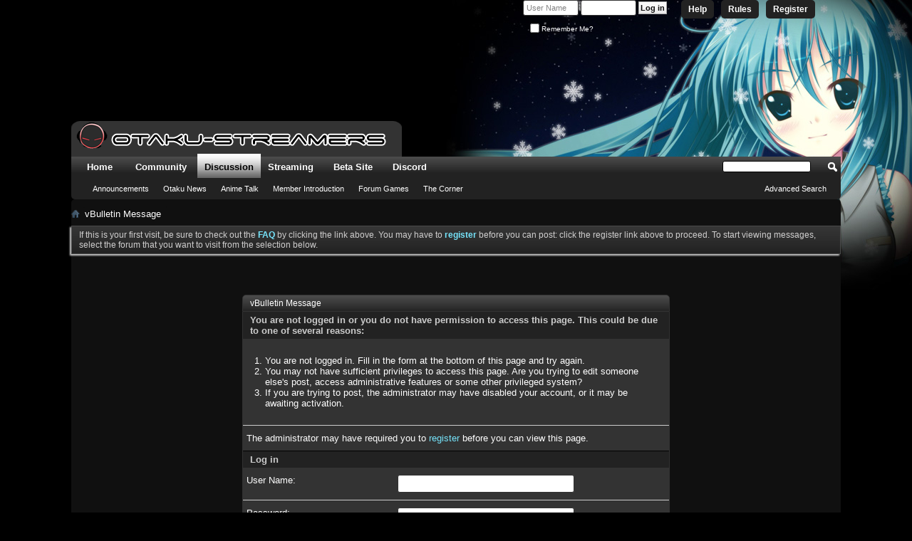

--- FILE ---
content_type: text/html; charset=utf-8
request_url: https://otaku-streamers.com/community/entry.php?9649-The-Life-of-a-Wandering-College-Student-(Part-3)&s=9bca446a53e66bc406186685800fa4c5
body_size: 5839
content:
<!DOCTYPE html PUBLIC "-//W3C//DTD XHTML 1.0 Transitional//EN" "http://www.w3.org/TR/xhtml1/DTD/xhtml1-transitional.dtd">
<html xmlns="http://www.w3.org/1999/xhtml" dir="ltr" lang="en" id="vbulletin_html">
<head>
	<meta http-equiv="Content-Type" content="text/html; charset=utf-8" />
<meta name="google-site-verification" content="TNYYFqJONOmQDP7L579kv1HRKMIoziGsRWPhRXXk76w" />
<meta name="p:domain_verify" content="f44ade5b3957550e034e3342008036c0"/>
<meta id="e_vb_meta_bburl" name="vb_meta_bburl" content="//otaku-streamers.com/community" />
<meta name="robots" content="noindex">
<base href="//otaku-streamers.com/community/" /><!--[if IE]></base><![endif]-->
<link rel="alternate" type="application/rss+xml" title="otaku-streamers.com RSS" href="//feeds.feedburner.com/Otaku-Streamers" />
<meta property="og:title" content="Otaku-Streamers ~ Cure to Your Anime Fever ~"/>
<meta property="og:url" content="https://otaku-streamers.com"/>
<meta property="og:site_name" content="Otaku-Streamers"/>
<meta property="og:type" content="website" />
<meta property="og:description" content="Watch your favorite Anime / JDrama / KDrama. No Region Lock! No Restrictions! ALL FREE! Join US NOW!" />
<script data-ad-client="ca-pub-9039082613418756" async src="https://pagead2.googlesyndication.com/pagead/js/adsbygoogle.js"></script>



  
		<meta name="keywords" content="Watch Anime / Jdrama / Kdrama Online | Otaku-Streamers Streaming Anime Episodes, Anime streaming, anime" />
		<meta name="description" content="Watch Anime / Jdrama / Kdrama / Live Actions online for free. no embeded links, no region lock. watch here for free~ JOIN US~" />
  

<!-- wYVFlm-c8O80VXGooYcO4kUmWj8 -->


<script type="text/javascript" src="//static.otaku-streamers.com/community/clientscript/yui/yuiloader-dom-event/yuiloader-dom-event.js"></script>
<script type="text/javascript" src="//static.otaku-streamers.com/community/clientscript/yui/connection/connection-min.js"></script>
<script type="text/javascript">
<!--
	var SESSIONURL = "s=6ec8d304dea17b3c54964275024f6ed6&";
	var SECURITYTOKEN = "guest";
	var IMGDIR_MISC = "images/styles/blackfolio/misc";
	var IMGDIR_BUTTON = "images/styles/blackfolio/buttons";
	var vb_disable_ajax = parseInt("0", 10);
	var SIMPLEVERSION = "422";
	var BBURL = "//otaku-streamers.com/community";
	var LOGGEDIN = 0 > 0 ? true : false;
	var THIS_SCRIPT = "entry";
        var RELPATH = "entry.php?9649-The-Life-of-a-Wandering-College-Student-(Part-3)";
// -->
</script>

<script type="text/javascript" src="//static.otaku-streamers.com/community/clientscript/vbulletin-core.js"></script>




	<link rel="alternate" type="application/rss+xml" title="Otaku-Streamers :: The Cure to your anime fever :: RSS Feed" href="//otaku-streamers.com/community/external.php?type=RSS2" />
	



	<link rel="stylesheet" type="text/css" href="//static.otaku-streamers.com/community/clientscript/vbulletin_css/style00017l/main-rollup.css?d=1502733938" />
        

	<!--[if lt IE 8]>
	<link rel="stylesheet" type="text/css" href="//static.otaku-streamers.com/community/clientscript/vbulletin_css/style00017l/popupmenu-ie.css?d=1502733938" />
	<link rel="stylesheet" type="text/css" href="//static.otaku-streamers.com/community/clientscript/vbulletin_css/style00017l/vbulletin-ie.css?d=1502733938" />
	<link rel="stylesheet" type="text/css" href="//static.otaku-streamers.com/community/clientscript/vbulletin_css/style00017l/vbulletin-chrome-ie.css?d=1502733938" />
	<link rel="stylesheet" type="text/css" href="//static.otaku-streamers.com/community/clientscript/vbulletin_css/style00017l/vbulletin-formcontrols-ie.css?d=1502733938" />
	<link rel="stylesheet" type="text/css" href="//static.otaku-streamers.com/community/clientscript/vbulletin_css/style00017l/editor-ie.css?d=1502733938" />
	<![endif]-->


<script type="text/javascript" src="//static.otaku-streamers.com/scripts/lib/prototype.js"></script>
<script type="text/javascript" src="//static.otaku-streamers.com/scripts/src/scriptaculous.js"></script>
<script type="text/javascript" src="//static.otaku-streamers.com/scripts/os.js"></script>
<!-- <script src="//static.otaku-streamers.com/js/socket.io.js"></script> -->

<link rel="stylesheet" href="//static.otaku-streamers.com/css/usergroup.css">
<link rel="stylesheet" href="//static.otaku-streamers.com/scripts/opentip/opentip.css">
<!-- Facebook Pixel Code -->
<script>
!function(f,b,e,v,n,t,s){if(f.fbq)return;n=f.fbq=function(){n.callMethod?
n.callMethod.apply(n,arguments):n.queue.push(arguments)};if(!f._fbq)f._fbq=n;
n.push=n;n.loaded=!0;n.version='2.0';n.queue=[];t=b.createElement(e);t.async=!0;
t.src=v;s=b.getElementsByTagName(e)[0];s.parentNode.insertBefore(t,s)}(window,
document,'script','//connect.facebook.net/en_US/fbevents.js');

fbq('init', '1067566366608293');
fbq('track', "PageView");</script>
<noscript><img height="1" width="1" style="display:none"
src="https://www.facebook.com/tr?id=1067566366608293&ev=PageView&noscript=1"
/></noscript>
<!-- End Facebook Pixel Code -->

<style>

.systemmes {
	position:fixed;
	right:50px;
	bottom:50px;
}

.systemmes .avy{
	width:50px;
	height:50px;
	overflow:hidden;
	border:1px solid #fff;
	-webkit-border-radius: 10px;
	-moz-border-radius: 10px;
	border-radius: 10px;
	-webkit-box-shadow: 7px 7px 5px rgba(0, 0, 0, 0.75);
	-moz-box-shadow:    7px 7px 5px rgba(0, 0, 0, 0.75);
	box-shadow:         7px 7px 5px rgba(0, 0, 0, 0.75);
}

.systemmes .mmess{
	position:absolute;
	width:150px;
	padding:5px;
	border:1px solid #fff;
	-webkit-border-radius: 5px;
	-moz-border-radius: 5px;
	border-radius: 5px;
	bottom:60px;
	right:0px;
        color: #000;
	background:#e3e3e3;
}
</style>
	

	<title>Otaku-Streamers :: The Cure to your anime fever ::</title>
	
	<script type="text/javascript" src="//static.otaku-streamers.com/community/clientscript/vbulletin_md5.js?v=422"></script>

	
<link rel="stylesheet" type="text/css" href="//static.otaku-streamers.com/community/clientscript/vbulletin_css/style00017l/additional.css?d=1502733938" />

</head>
<body>

<!-- wrapper start -->
<div id="bsb">
<!-- wrapper end -->
<div class="above_body"> <!-- closing tag is in template navbar -->
<div id="header" class="floatcontainer doc_header">
	<div></div>
	<div id="toplinks" class="toplinks">
		
			<ul class="nouser">
			
				<li><a href="register.php?s=6ec8d304dea17b3c54964275024f6ed6" rel="nofollow">Register</a></li>
			
<li><a rel="nofollow" href="../../../community/announcement.php?f=2?s=6ec8d304dea17b3c54964275024f6ed6">Rules</a></li>
				<li><a rel="help" href="faq.php?s=6ec8d304dea17b3c54964275024f6ed6">Help</a></li>
				<li>
			<script type="text/javascript" src="//static.otaku-streamers.com/community/clientscript/vbulletin_md5.js?v=422"></script>
			<form id="navbar_loginform" action="login.php?s=6ec8d304dea17b3c54964275024f6ed6&amp;do=login" method="post" onsubmit="md5hash(vb_login_password, vb_login_md5password, vb_login_md5password_utf, 0)">
				<fieldset id="logindetails" class="logindetails">
					<div>
						<div>
					<input type="text" class="textbox" name="vb_login_username" id="navbar_username" size="10" accesskey="u" tabindex="101" value="User Name" />
					<input type="text" class="textbox default-value" tabindex="102" name="vb_login_password_hint" id="navbar_password_hint" size="10" value="Password" style="display:none;" />
					<input type="password" class="textbox" tabindex="102" name="vb_login_password" id="navbar_password" size="10" />
					<input type="submit" class="button" tabindex="104" value="Log in" title="Enter your username and password in the boxes provided to login, or click the 'register' button to create a profile for yourself." accesskey="s" />
						</div>
					</div>
				</fieldset>
				<div id="remember" class="remember">
					<label for="cb_cookieuser_navbar"><input type="checkbox" name="cookieuser" value="1" id="cb_cookieuser_navbar" class="cb_cookieuser_navbar" accesskey="c" tabindex="103" /> Remember Me?</label>
				</div>

				<input type="hidden" name="s" value="6ec8d304dea17b3c54964275024f6ed6" />
				<input type="hidden" name="securitytoken" value="guest" />
				<input type="hidden" name="do" value="login" />
				<input type="hidden" name="vb_login_md5password" />
				<input type="hidden" name="vb_login_md5password_utf" />
			</form>
			<script type="text/javascript">
			YAHOO.util.Dom.setStyle('navbar_password_hint', "display", "inline");
			YAHOO.util.Dom.setStyle('navbar_password', "display", "none");
			YAHOO.util.Dom.setStyle('navbar_username', "color", "#828282");
			vB_XHTML_Ready.subscribe(function()
			{
			//
				YAHOO.util.Event.on('navbar_username', "focus", navbar_username_focus);
				YAHOO.util.Event.on('navbar_username', "blur", navbar_username_blur);
				YAHOO.util.Event.on('navbar_password_hint', "focus", navbar_password_hint);
				YAHOO.util.Event.on('navbar_password', "blur", navbar_password);
			});
			
			function navbar_username_focus(e)
			{
			//
				var textbox = YAHOO.util.Event.getTarget(e);
				if (textbox.value == 'User Name')
				{
				//
					textbox.value='';
					textbox.style.color='black';
				}
			}

			function navbar_username_blur(e)
			{
			//
				var textbox = YAHOO.util.Event.getTarget(e);
				if (textbox.value == '')
				{
				//
					textbox.value='User Name';
					textbox.style.color='#828282';
				}
			}
			
			function navbar_password_hint(e)
			{
			//
				var textbox = YAHOO.util.Event.getTarget(e);
				
				YAHOO.util.Dom.setStyle('navbar_password_hint', "display", "none");
				YAHOO.util.Dom.setStyle('navbar_password', "display", "inline");
				YAHOO.util.Dom.get('navbar_password').focus();
			}

			function navbar_password(e)
			{
			//
				var textbox = YAHOO.util.Event.getTarget(e);
				
				if (textbox.value == '')
				{
					YAHOO.util.Dom.setStyle('navbar_password_hint', "display", "inline");
					YAHOO.util.Dom.setStyle('navbar_password', "display", "none");
				}
			}
			</script>
				</li>
				
			</ul>
		
	</div>
<div style="width:100%;" class="header_border_remove">


<!-- <a name="top" href="forum.php?s=6ec8d304dea17b3c54964275024f6ed6" class="logo-image" style="width:100%;padding-top:1px;padding-bottom:0px;" > --><div style="background: url(images/logo.png) no-repeat left bottom;width:100%;height:220px;" alt="Otaku-Streamers :: The Cure to your anime fever :: - Powered by vBulletin">


</div><!-- </a> --></div>
	<div class="ad_global_header">
		 
		 
	</div>
	<hr />
</div>

<div id="navbar" class="navbar">

	<ul id="navtabs" class="navtabs floatcontainer">
		
        
        
        <li><a class="navtab" href="//otaku-streamers.com/index.php?s=6ec8d304dea17b3c54964275024f6ed6">Home</a></li>
          
        

					<li class="popupmenu">
						<a href="javascript://" class="navtab popupctrl" accesskey="6">Community</a>
						<ul class="popupbody popuphover">
							
								<li><a href="forum.php?s=6ec8d304dea17b3c54964275024f6ed6" style="text-indent: 0px;">Forum</a></li>
							
							
							
							
                                                        <li><a href="realtime.php?s=6ec8d304dea17b3c54964275024f6ed6">Realtime Activities</a></li>
							<li><a href="misc.php?do=cchatbox?s=6ec8d304dea17b3c54964275024f6ed6">Chatbox</a></li>
                            <li><a href="announcement.php?f=2?s=6ec8d304dea17b3c54964275024f6ed6"><span style="color:#FF0000;font-weight:bold;">RULES</span></a></li>
						</ul>
					</li>
        
        

					<li class="selected"><a href="forum.php?s=6ec8d304dea17b3c54964275024f6ed6" class="navtab" accesskey="6">Discussion</a></li>
                    <ul class="floatcontainer">
                   		<li><a href="//otaku-streamers.com/community/forumdisplay.php?2-Announcements" style="text-indent: 0px;">Announcements</a></li>
						<li><a href="//otaku-streamers.com/community/forumdisplay.php?40-Otaku-News">Otaku News</a></li>
						<li><a href="//otaku-streamers.com/community/forumdisplay.php?4-Anime-Talk">Anime Talk</a></li>
						<li><a href="//otaku-streamers.com/community/forumdisplay.php?29-Member-Introduction">Member Introduction</a></li>
                        <li><a href="//otaku-streamers.com/community/forumdisplay.php?14-Forum-Games">Forum Games</a></li>
                        <li><a href="//otaku-streamers.com/community/forumdisplay.php?12-The-Corner">The Corner</a></li>
                    </ul>
                    


        
        
	
<!-- ADD Links Here 

<li><a class="navtab" href="//otaku-streamers.com/index.php?s=6ec8d304dea17b3c54964275024f6ed6">Home</a></li>

<li><a class="navtab" href="//otaku-streamers.com/community/group.php?s=6ec8d304dea17b3c54964275024f6ed6">Group</a></li>
-->


<li class="popupmenu">
						<a href="javascript://" class="navtab popupctrl" accesskey="6">Streaming</a>
						<ul class="popupbody popuphover">
							
							<li><a href="//otaku-streamers.com/anime/?s=6ec8d304dea17b3c54964275024f6ed6" style="text-indent: 0px;">Anime</a></li>
							<li><a href="//otaku-streamers.com/drama/?s=6ec8d304dea17b3c54964275024f6ed6">Drama</a></li>
<li><a href="//otaku-streamers.com/streaming/search.php?op=srch&anisrch_sortby=4&anisrch_asc=0?s=6ec8d304dea17b3c54964275024f6ed6">Recent Updates</a></li>
                            <li><a href="//otaku-streamers.com/streaming/surprise/?s=6ec8d304dea17b3c54964275024f6ed6">Surprise Me!</a></li>
						</ul>
					</li>


<!--<li class="popupmenu">
	<a href="javascript://" class="navtab popupctrl" accesskey="6">Games</a>
	<ul class="popupbody popuphover">
		
		<li><a href="http://osro.otaku-games.net" style="text-indent: 0px;">Otaku-Streamers RO</a></li>
	</ul>
</li>-->
<!-- <li><a class="navtab" target="_blank" href="http://os-tan.com">OS-tan</a></li> -->


<!-- END Here -->

		<!--
		
			<li><a class="navtab" href="search.php?s=6ec8d304dea17b3c54964275024f6ed6&amp;do=getdaily&amp;contenttype=vBForum_Post" accesskey="2">What's New?</a></li>
		
        -->
		
        
        
<li><a class="navtab" href="//beta.otaku-streamers.com/">Beta Site</a></li>
<li><a class="navtab" href="https://discord.gg/zNF36u5Va4">Discord</a></li>
	</ul>

	
	<div id="globalsearch" class="globalsearch">
		<form action="search.php?do=process" method="post" id="navbar_search" class="navbar_search">
			<input type="hidden" name="s" value="s=6ec8d304dea17b3c54964275024f6ed6&amp;" />
			<input type="hidden" name="securitytoken" value="guest" />
			<input type="hidden" name="do" value="process" />
			<span class="textboxcontainer"><span><input type="text" value="" name="query" class="textbox" tabindex="99"/></span></span>
			<span class="buttoncontainer"><span><input type="image" class="searchbutton" src="images/styles/blackfolio/buttons/search.png" name="submit" onclick="document.getElementById('navbar_search').submit;" tabindex="100"/></span></span>
		</form>
		<ul class="navbar_advanced_search">
			<li><a href="search.php?s=6ec8d304dea17b3c54964275024f6ed6" accesskey="4">Advanced Search</a></li>
		</ul>
	</div>
	
</div>
<div class="body_wrapper">

<div id="breadcrumb" class="breadcrumb">
	<ul class="floatcontainer">
		<li class="navbithome"><a href="index.php?s=6ec8d304dea17b3c54964275024f6ed6" accesskey="1"><img src="images/styles/blackfolio/misc/navbit-home.png" alt="Home" /></a></li>

		
		
	<li class="navbit lastnavbit"><span>vBulletin Message</span></li>

	</ul>
	<hr />
</div>

	<form action="profile.php?do=dismissnotice" method="post" id="notices" class="notices">
		<input type="hidden" name="do" value="dismissnotice" />
		<input type="hidden" name="s" value="s=6ec8d304dea17b3c54964275024f6ed6&amp;" />
		<input type="hidden" name="securitytoken" value="guest" />
		<input type="hidden" id="dismiss_notice_hidden" name="dismiss_noticeid" value="" />
		<input type="hidden" name="url" value="" />
		<ol>
			<li class="restore" id="navbar_notice_7">
	
	If this is your first visit, be sure to
		check out the <a href="faq.php?s=6ec8d304dea17b3c54964275024f6ed6&amp;" target="_blank"><b>FAQ</b></a> by clicking the
		link above. You may have to <a href="register.php?s=6ec8d304dea17b3c54964275024f6ed6&amp;" target="_blank"><b>register</b></a>
		before you can post: click the register link above to proceed. To start viewing messages,
		select the forum that you want to visit from the selection below.
</li>
		</ol>
	</form>




<div class="standard_error">
	<h2 class="blockhead">vBulletin Message</h2>
	
		<form class="block vbform"  method="post" action="login.php?do=login" onsubmit="md5hash(vb_login_password, vb_login_md5password, vb_login_md5password_utf, 0)">	
			<input type="hidden" name="do" value="login" />
			<input type="hidden" name="vb_login_md5password" value="" />		
			<input type="hidden" name="vb_login_md5password_utf" value="" />
			<input type="hidden" name="s" value="6ec8d304dea17b3c54964275024f6ed6" />
			<input type="hidden" name="securitytoken" value="guest" />			
			
		
			
				
					<input type="hidden" name="url" value="/community/entry.php?9649-The-Life-of-a-Wandering-College-Student-(Part-3)" />
				
				<div class="blockbody formcontrols">
					
					<h3 class="blocksubhead">You are not logged in or you do not have permission to access this page. This could be due to one of several reasons:</h3>
					<div class="blockrow restore">
						<ol>
							<li>You are not logged in. Fill in the form at the bottom of this page and try again.</li>
							<li>You may not have sufficient privileges to access this page. Are you trying to edit someone else's post, access administrative features or some other privileged system?</li>
							<li>If you are trying to post, the administrator may have disabled your account, or it may be awaiting activation.</li>
						</ol>
					</div>
					
					<p class="blockrow">The administrator may have required you to <a href="register.php?s=6ec8d304dea17b3c54964275024f6ed6&amp;" rel="nofollow">register</a> before you can view this page.</p>
					
					<h3 class="blocksubhead">Log in</h3>		
					<div class="blockrow">
						<label for="vb_login_username">User Name:</label>
						<input type="text" class="primary textbox" id="vb_login_username" name="vb_login_username" accesskey="u" tabindex="1" />
					</div>
					<div class="blockrow">			
						<label for="vb_login_password">Password:</label>
						<input type="password" class="primary textbox" id="vb_login_password" name="vb_login_password" tabindex="1" />
					</div>
					<div class="blockrow singlecheck">
						<label for="cb_cookieuser"><input type="checkbox" name="cookieuser" id="cb_cookieuser" value="1" tabindex="1" /> Remember Me?</label>
					</div>
					
				</div>
				<div class="blockfoot actionbuttons">
					<div class="group">
						<input type="submit" class="button" value="Log in" accesskey="s" tabindex="1" />
						<input type="reset" class="button" value="Reset Fields" accesskey="r" tabindex="1" />
					</div>
				</div>
			
	</form>		
	
</div>



 
 
<div id="footer" class="floatcontainer footer">

	<form action="forum.php" method="get" id="footer_select" class="footer_select">

			
		
			<select name="styleid" onchange="switch_id(this, 'style')">
				<optgroup label="Quick Style Chooser">
					
				</optgroup>
			</select>	
		
		
		
	</form>

	<ul id="footer_links" class="footer_links">
		
		<li><a href="https://otaku-streamers.com">Otaku-Streamers</a></li>
		
		
		<li><a href="archive/index.php?s=6ec8d304dea17b3c54964275024f6ed6">Archive</a></li>
		
		
		
		<li><a href="entry.php?9649-The-Life-of-a-Wandering-College-Student-(Part-3)#top" onclick="document.location.hash='top'; return false;">Top</a></li>
	</ul>
	
	
	
	
	<script type="text/javascript">
	<!--
		// Main vBulletin Javascript Initialization
		vBulletin_init();
	//-->
	</script>
        
</div>
</div> <!-- closing div for body_wrapper -->

<div class="systemmes" style="display:none">
		<div class="mmess" style="display:none"></div>
		<div class="avy">
			<img src="//static.otaku-streamers.com/community/customavatars/thumbs/avatar2_4.gif"/>
		</div>
	</div>

<div class="below_body">
<div id="footer_time" class="shade footer_time">All times are GMT -6. The time now is <span class="time">01:19 PM</span>.</div>

<div id="footer_morecopyright" class="shade footer_morecopyright">
	<!-- Do not remove cronimage or your scheduled tasks will cease to function -->
	<img src="https://otaku-streamers.com/community/cron.php?s=6ec8d304dea17b3c54964275024f6ed6&amp;rand=1768936754" alt="" width="1" height="1" border="0" />
	<!-- Do not remove cronimage or your scheduled tasks will cease to function -->
	Copyright &copy;2008-2012, Otaku-streamers.com
</div>

</div>
<noscript><a href="//os-tan.com">Anime image gallery</a></noscript>
<!--

-->

<script src="//static.otaku-streamers.com/js/jquery-1.10.1.min.js"></script>
<script src="//static.otaku-streamers.com/scripts/opentip/opentip.js"></script>

<!-- added -->


<script>
  (function(i,s,o,g,r,a,m){i['GoogleAnalyticsObject']=r;i[r]=i[r]||function(){
  (i[r].q=i[r].q||[]).push(arguments)},i[r].l=1*new Date();a=s.createElement(o),
  m=s.getElementsByTagName(o)[0];a.async=1;a.src=g;m.parentNode.insertBefore(a,m)
  })(window,document,'script','https://www.google-analytics.com/analytics.js','ga');

  ga('create', 'UA-85989447-1', 'auto');
  ga('send', 'pageview');

</script>
<script defer src="https://static.cloudflareinsights.com/beacon.min.js/vcd15cbe7772f49c399c6a5babf22c1241717689176015" integrity="sha512-ZpsOmlRQV6y907TI0dKBHq9Md29nnaEIPlkf84rnaERnq6zvWvPUqr2ft8M1aS28oN72PdrCzSjY4U6VaAw1EQ==" data-cf-beacon='{"version":"2024.11.0","token":"7768483314c542fb93300fd827fe7c65","r":1,"server_timing":{"name":{"cfCacheStatus":true,"cfEdge":true,"cfExtPri":true,"cfL4":true,"cfOrigin":true,"cfSpeedBrain":true},"location_startswith":null}}' crossorigin="anonymous"></script>
</body>
</html>

--- FILE ---
content_type: text/css
request_url: https://static.otaku-streamers.com/css/usergroup.css
body_size: 22
content:
/*
   all custom usergroup classes place here.
   When naming class please use Prefix (osg_<groupname>)
*/

.osg_yuri {
	color:#F4ABE1;
	text-shadow: 3px 3px 5px #FF00E5;
}
.osg_yaoi {
	color: #D121AA;
	text-shadow: 3px 3px 5px #F76767;
}
.osidol_css {
  background-image: url('//img.otaku-streamers.com/usergroups/osidol.jpg');
  width: 136px;
  text-align: center;
  height: 25px;
  padding-top: 10px;
  display: inline-block;
}

.os-rainbow-grp {
  background-image: -webkit-gradient( linear, left top, right top, color-stop(0, #f22), color-stop(0.15, #f2f), color-stop(0.3, #22f), color-stop(0.45, #2ff), color-stop(0.6, #2f2),color-stop(0.75, #2f2), color-stop(0.9, #ff2), color-stop(1, #f22) );
  background-image: gradient( linear, left top, right top, color-stop(0, #f22), color-stop(0.15, #f2f), color-stop(0.3, #22f), color-stop(0.45, #2ff), color-stop(0.6, #2f2),color-stop(0.75, #2f2), color-stop(0.9, #ff2), color-stop(1, #f22) );
  color:transparent;
  -webkit-background-clip: text;
  background-clip: text;   
}

--- FILE ---
content_type: text/css
request_url: https://static.otaku-streamers.com/community/clientscript/vbulletin_css/style00017l/additional.css?d=1502733938
body_size: 78
content:
#bsb{}.toplinks ul.nouser li a{color:#fff}.signaturecontainer{max-height:190px;overflow:hidden}.footer_top{float:right;text-align:right;margin-left:0px;margin-right:25px;margin-bottom:-48px;margin-top:-48px}.header_border_remove a{text-decoration:none;border:none}.header_border_remove a:hover{text-decoration:none;border:none}.notices li{background:#101010 url(https://otaku-streamers.com/community/images/styles/blackfolio/images/footer_bg.png) repeat-x right ;border:1px solid #4a4a4a;font-size:12px;color:#d0cfcf;padding:5px 10px;margin-bottom:5px;-moz-box-shadow:-2px 2px 2px #000000;-webkit-box-shadow:-2px 2px 2px #c8c8c8;text-align:left;clear:both}.bbcode_container div.bbcode_code,.bbcode_container pre.bbcode_code{background:#1b1b1b }.forumbit_nopost .subforumdescription{background-color:#000}.toplinks ul.isuser li.popupmenu ul li{color:#ffffff}.navtabs li a.navtab:hover{background-image:url("//otaku-streamers.com/community/images/gradients/selected-tab-gradient-with-top-alpha.png")}